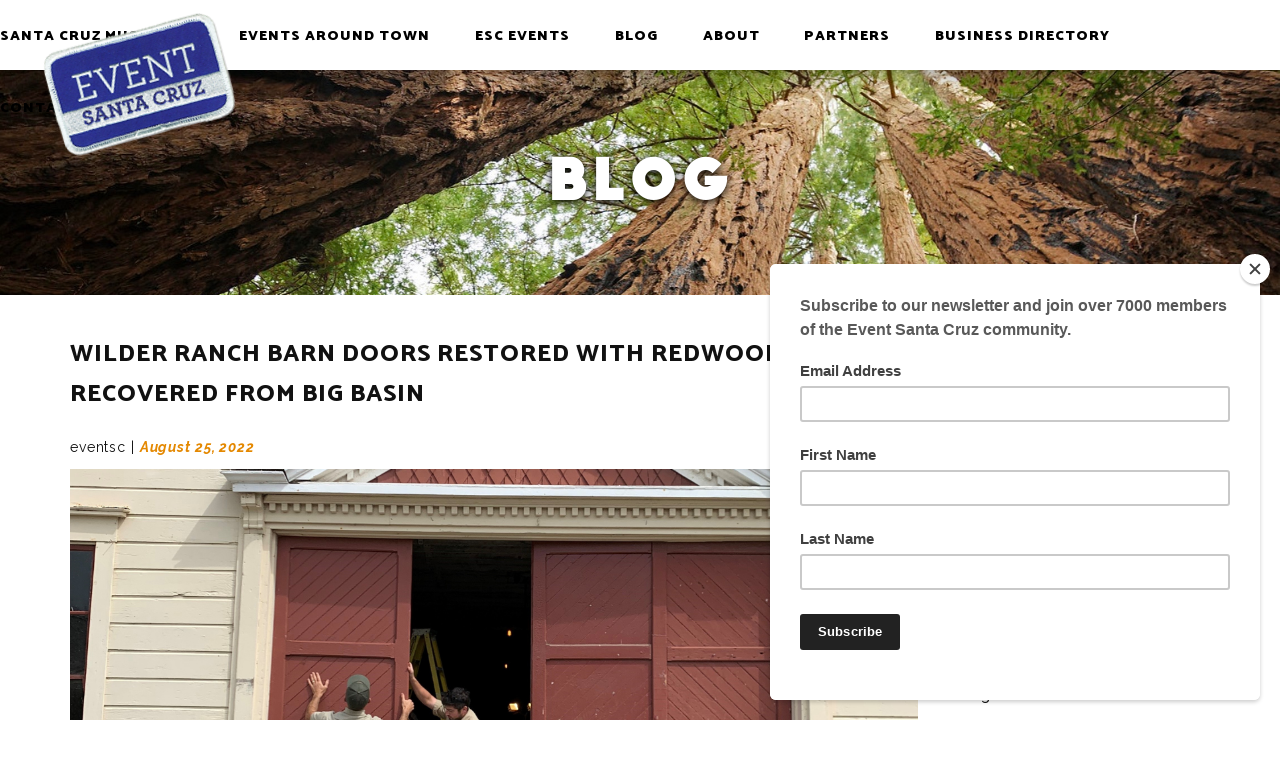

--- FILE ---
content_type: text/html; charset=UTF-8
request_url: https://www.eventsantacruz.com/wilder-ranch-barn-doors-restored-with-redwood-recovered-from-big-basin/
body_size: 13596
content:
<!DOCTYPE html>
<html lang="en-US">
<head>
	<meta charset="UTF-8">
	<meta name="viewport" content="width=device-width, initial-scale=1">
	<link rel="profile" href="http://gmpg.org/xfn/11">
	<link rel="pingback" href="https://www.eventsantacruz.com/xmlrpc.php">
	<link href="https://fonts.googleapis.com/css?family=Bungee|Catamaran:400,500,700,800,900|Raleway:400,500,700,700i,900" rel="stylesheet">
	<link rel="icon" href="/wp-content/themes/eventsc/images/eventsc_favicon.png">
	<meta name='robots' content='index, follow, max-image-preview:large, max-snippet:-1, max-video-preview:-1' />
	<style>img:is([sizes="auto" i], [sizes^="auto," i]) { contain-intrinsic-size: 3000px 1500px }</style>
	
	<!-- This site is optimized with the Yoast SEO plugin v26.8 - https://yoast.com/product/yoast-seo-wordpress/ -->
	<title>Wilder Ranch Barn Doors Restored With Redwood Recovered From Big Basin - Event Santa Cruz</title>
	<link rel="canonical" href="https://www.eventsantacruz.com/wilder-ranch-barn-doors-restored-with-redwood-recovered-from-big-basin/" />
	<meta property="og:locale" content="en_US" />
	<meta property="og:type" content="article" />
	<meta property="og:title" content="Wilder Ranch Barn Doors Restored With Redwood Recovered From Big Basin - Event Santa Cruz" />
	<meta property="og:description" content="Generous donors fund project that benefits farm animals and park visitors  Aug. 25, 2022—SANTA CRUZ, CA — Friends of Santa Read More" />
	<meta property="og:url" content="https://www.eventsantacruz.com/wilder-ranch-barn-doors-restored-with-redwood-recovered-from-big-basin/" />
	<meta property="og:site_name" content="Event Santa Cruz" />
	<meta property="article:published_time" content="2022-08-25T15:12:31+00:00" />
	<meta property="og:image" content="https://www.eventsantacruz.com/wp-content/uploads/2022/08/Pacific-Roots-Music-13.png" />
	<meta property="og:image:width" content="1280" />
	<meta property="og:image:height" content="720" />
	<meta property="og:image:type" content="image/png" />
	<meta name="author" content="Matthew Swinnerton" />
	<meta name="twitter:card" content="summary_large_image" />
	<meta name="twitter:label1" content="Written by" />
	<meta name="twitter:data1" content="Matthew Swinnerton" />
	<meta name="twitter:label2" content="Est. reading time" />
	<meta name="twitter:data2" content="3 minutes" />
	<script type="application/ld+json" class="yoast-schema-graph">{"@context":"https://schema.org","@graph":[{"@type":"Article","@id":"https://www.eventsantacruz.com/wilder-ranch-barn-doors-restored-with-redwood-recovered-from-big-basin/#article","isPartOf":{"@id":"https://www.eventsantacruz.com/wilder-ranch-barn-doors-restored-with-redwood-recovered-from-big-basin/"},"author":{"name":"Matthew Swinnerton","@id":"https://www.eventsantacruz.com/#/schema/person/a5f9f506adbacea263afbf9621ccaf40"},"headline":"Wilder Ranch Barn Doors Restored With Redwood Recovered From Big Basin","datePublished":"2022-08-25T15:12:31+00:00","mainEntityOfPage":{"@id":"https://www.eventsantacruz.com/wilder-ranch-barn-doors-restored-with-redwood-recovered-from-big-basin/"},"wordCount":456,"commentCount":0,"image":{"@id":"https://www.eventsantacruz.com/wilder-ranch-barn-doors-restored-with-redwood-recovered-from-big-basin/#primaryimage"},"thumbnailUrl":"https://www.eventsantacruz.com/wp-content/uploads/2022/08/Pacific-Roots-Music-13.png","inLanguage":"en-US","potentialAction":[{"@type":"CommentAction","name":"Comment","target":["https://www.eventsantacruz.com/wilder-ranch-barn-doors-restored-with-redwood-recovered-from-big-basin/#respond"]}]},{"@type":"WebPage","@id":"https://www.eventsantacruz.com/wilder-ranch-barn-doors-restored-with-redwood-recovered-from-big-basin/","url":"https://www.eventsantacruz.com/wilder-ranch-barn-doors-restored-with-redwood-recovered-from-big-basin/","name":"Wilder Ranch Barn Doors Restored With Redwood Recovered From Big Basin - Event Santa Cruz","isPartOf":{"@id":"https://www.eventsantacruz.com/#website"},"primaryImageOfPage":{"@id":"https://www.eventsantacruz.com/wilder-ranch-barn-doors-restored-with-redwood-recovered-from-big-basin/#primaryimage"},"image":{"@id":"https://www.eventsantacruz.com/wilder-ranch-barn-doors-restored-with-redwood-recovered-from-big-basin/#primaryimage"},"thumbnailUrl":"https://www.eventsantacruz.com/wp-content/uploads/2022/08/Pacific-Roots-Music-13.png","datePublished":"2022-08-25T15:12:31+00:00","author":{"@id":"https://www.eventsantacruz.com/#/schema/person/a5f9f506adbacea263afbf9621ccaf40"},"breadcrumb":{"@id":"https://www.eventsantacruz.com/wilder-ranch-barn-doors-restored-with-redwood-recovered-from-big-basin/#breadcrumb"},"inLanguage":"en-US","potentialAction":[{"@type":"ReadAction","target":["https://www.eventsantacruz.com/wilder-ranch-barn-doors-restored-with-redwood-recovered-from-big-basin/"]}]},{"@type":"ImageObject","inLanguage":"en-US","@id":"https://www.eventsantacruz.com/wilder-ranch-barn-doors-restored-with-redwood-recovered-from-big-basin/#primaryimage","url":"https://www.eventsantacruz.com/wp-content/uploads/2022/08/Pacific-Roots-Music-13.png","contentUrl":"https://www.eventsantacruz.com/wp-content/uploads/2022/08/Pacific-Roots-Music-13.png","width":1280,"height":720},{"@type":"BreadcrumbList","@id":"https://www.eventsantacruz.com/wilder-ranch-barn-doors-restored-with-redwood-recovered-from-big-basin/#breadcrumb","itemListElement":[{"@type":"ListItem","position":1,"name":"Home","item":"https://www.eventsantacruz.com/"},{"@type":"ListItem","position":2,"name":"Blog","item":"https://www.eventsantacruz.com/blog/"},{"@type":"ListItem","position":3,"name":"Wilder Ranch Barn Doors Restored With Redwood Recovered From Big Basin"}]},{"@type":"WebSite","@id":"https://www.eventsantacruz.com/#website","url":"https://www.eventsantacruz.com/","name":"Event Santa Cruz","description":"Create. Connect. Inspire","potentialAction":[{"@type":"SearchAction","target":{"@type":"EntryPoint","urlTemplate":"https://www.eventsantacruz.com/?s={search_term_string}"},"query-input":{"@type":"PropertyValueSpecification","valueRequired":true,"valueName":"search_term_string"}}],"inLanguage":"en-US"},{"@type":"Person","@id":"https://www.eventsantacruz.com/#/schema/person/a5f9f506adbacea263afbf9621ccaf40","name":"Matthew Swinnerton","url":"https://www.eventsantacruz.com/author/matthew-swinnerton/"}]}</script>
	<!-- / Yoast SEO plugin. -->


<link rel='dns-prefetch' href='//fonts.googleapis.com' />
<link rel="alternate" type="application/rss+xml" title="Event Santa Cruz &raquo; Feed" href="https://www.eventsantacruz.com/feed/" />
<link rel="alternate" type="application/rss+xml" title="Event Santa Cruz &raquo; Comments Feed" href="https://www.eventsantacruz.com/comments/feed/" />
<link rel="alternate" type="application/rss+xml" title="Event Santa Cruz &raquo; Wilder Ranch Barn Doors Restored With Redwood Recovered From Big Basin Comments Feed" href="https://www.eventsantacruz.com/wilder-ranch-barn-doors-restored-with-redwood-recovered-from-big-basin/feed/" />
		<!-- This site uses the Google Analytics by ExactMetrics plugin v8.11.1 - Using Analytics tracking - https://www.exactmetrics.com/ -->
		<!-- Note: ExactMetrics is not currently configured on this site. The site owner needs to authenticate with Google Analytics in the ExactMetrics settings panel. -->
					<!-- No tracking code set -->
				<!-- / Google Analytics by ExactMetrics -->
		<script type="text/javascript">
/* <![CDATA[ */
window._wpemojiSettings = {"baseUrl":"https:\/\/s.w.org\/images\/core\/emoji\/16.0.1\/72x72\/","ext":".png","svgUrl":"https:\/\/s.w.org\/images\/core\/emoji\/16.0.1\/svg\/","svgExt":".svg","source":{"concatemoji":"https:\/\/www.eventsantacruz.com\/wp-includes\/js\/wp-emoji-release.min.js?ver=6.8.3"}};
/*! This file is auto-generated */
!function(s,n){var o,i,e;function c(e){try{var t={supportTests:e,timestamp:(new Date).valueOf()};sessionStorage.setItem(o,JSON.stringify(t))}catch(e){}}function p(e,t,n){e.clearRect(0,0,e.canvas.width,e.canvas.height),e.fillText(t,0,0);var t=new Uint32Array(e.getImageData(0,0,e.canvas.width,e.canvas.height).data),a=(e.clearRect(0,0,e.canvas.width,e.canvas.height),e.fillText(n,0,0),new Uint32Array(e.getImageData(0,0,e.canvas.width,e.canvas.height).data));return t.every(function(e,t){return e===a[t]})}function u(e,t){e.clearRect(0,0,e.canvas.width,e.canvas.height),e.fillText(t,0,0);for(var n=e.getImageData(16,16,1,1),a=0;a<n.data.length;a++)if(0!==n.data[a])return!1;return!0}function f(e,t,n,a){switch(t){case"flag":return n(e,"\ud83c\udff3\ufe0f\u200d\u26a7\ufe0f","\ud83c\udff3\ufe0f\u200b\u26a7\ufe0f")?!1:!n(e,"\ud83c\udde8\ud83c\uddf6","\ud83c\udde8\u200b\ud83c\uddf6")&&!n(e,"\ud83c\udff4\udb40\udc67\udb40\udc62\udb40\udc65\udb40\udc6e\udb40\udc67\udb40\udc7f","\ud83c\udff4\u200b\udb40\udc67\u200b\udb40\udc62\u200b\udb40\udc65\u200b\udb40\udc6e\u200b\udb40\udc67\u200b\udb40\udc7f");case"emoji":return!a(e,"\ud83e\udedf")}return!1}function g(e,t,n,a){var r="undefined"!=typeof WorkerGlobalScope&&self instanceof WorkerGlobalScope?new OffscreenCanvas(300,150):s.createElement("canvas"),o=r.getContext("2d",{willReadFrequently:!0}),i=(o.textBaseline="top",o.font="600 32px Arial",{});return e.forEach(function(e){i[e]=t(o,e,n,a)}),i}function t(e){var t=s.createElement("script");t.src=e,t.defer=!0,s.head.appendChild(t)}"undefined"!=typeof Promise&&(o="wpEmojiSettingsSupports",i=["flag","emoji"],n.supports={everything:!0,everythingExceptFlag:!0},e=new Promise(function(e){s.addEventListener("DOMContentLoaded",e,{once:!0})}),new Promise(function(t){var n=function(){try{var e=JSON.parse(sessionStorage.getItem(o));if("object"==typeof e&&"number"==typeof e.timestamp&&(new Date).valueOf()<e.timestamp+604800&&"object"==typeof e.supportTests)return e.supportTests}catch(e){}return null}();if(!n){if("undefined"!=typeof Worker&&"undefined"!=typeof OffscreenCanvas&&"undefined"!=typeof URL&&URL.createObjectURL&&"undefined"!=typeof Blob)try{var e="postMessage("+g.toString()+"("+[JSON.stringify(i),f.toString(),p.toString(),u.toString()].join(",")+"));",a=new Blob([e],{type:"text/javascript"}),r=new Worker(URL.createObjectURL(a),{name:"wpTestEmojiSupports"});return void(r.onmessage=function(e){c(n=e.data),r.terminate(),t(n)})}catch(e){}c(n=g(i,f,p,u))}t(n)}).then(function(e){for(var t in e)n.supports[t]=e[t],n.supports.everything=n.supports.everything&&n.supports[t],"flag"!==t&&(n.supports.everythingExceptFlag=n.supports.everythingExceptFlag&&n.supports[t]);n.supports.everythingExceptFlag=n.supports.everythingExceptFlag&&!n.supports.flag,n.DOMReady=!1,n.readyCallback=function(){n.DOMReady=!0}}).then(function(){return e}).then(function(){var e;n.supports.everything||(n.readyCallback(),(e=n.source||{}).concatemoji?t(e.concatemoji):e.wpemoji&&e.twemoji&&(t(e.twemoji),t(e.wpemoji)))}))}((window,document),window._wpemojiSettings);
/* ]]> */
</script>
		
	<style id='wp-emoji-styles-inline-css' type='text/css'>

	img.wp-smiley, img.emoji {
		display: inline !important;
		border: none !important;
		box-shadow: none !important;
		height: 1em !important;
		width: 1em !important;
		margin: 0 0.07em !important;
		vertical-align: -0.1em !important;
		background: none !important;
		padding: 0 !important;
	}
</style>
<link rel='stylesheet' id='wp-block-library-css' href='https://www.eventsantacruz.com/wp-includes/css/dist/block-library/style.min.css?ver=6.8.3' type='text/css' media='all' />
<style id='classic-theme-styles-inline-css' type='text/css'>
/*! This file is auto-generated */
.wp-block-button__link{color:#fff;background-color:#32373c;border-radius:9999px;box-shadow:none;text-decoration:none;padding:calc(.667em + 2px) calc(1.333em + 2px);font-size:1.125em}.wp-block-file__button{background:#32373c;color:#fff;text-decoration:none}
</style>
<style id='global-styles-inline-css' type='text/css'>
:root{--wp--preset--aspect-ratio--square: 1;--wp--preset--aspect-ratio--4-3: 4/3;--wp--preset--aspect-ratio--3-4: 3/4;--wp--preset--aspect-ratio--3-2: 3/2;--wp--preset--aspect-ratio--2-3: 2/3;--wp--preset--aspect-ratio--16-9: 16/9;--wp--preset--aspect-ratio--9-16: 9/16;--wp--preset--color--black: #000000;--wp--preset--color--cyan-bluish-gray: #abb8c3;--wp--preset--color--white: #ffffff;--wp--preset--color--pale-pink: #f78da7;--wp--preset--color--vivid-red: #cf2e2e;--wp--preset--color--luminous-vivid-orange: #ff6900;--wp--preset--color--luminous-vivid-amber: #fcb900;--wp--preset--color--light-green-cyan: #7bdcb5;--wp--preset--color--vivid-green-cyan: #00d084;--wp--preset--color--pale-cyan-blue: #8ed1fc;--wp--preset--color--vivid-cyan-blue: #0693e3;--wp--preset--color--vivid-purple: #9b51e0;--wp--preset--gradient--vivid-cyan-blue-to-vivid-purple: linear-gradient(135deg,rgba(6,147,227,1) 0%,rgb(155,81,224) 100%);--wp--preset--gradient--light-green-cyan-to-vivid-green-cyan: linear-gradient(135deg,rgb(122,220,180) 0%,rgb(0,208,130) 100%);--wp--preset--gradient--luminous-vivid-amber-to-luminous-vivid-orange: linear-gradient(135deg,rgba(252,185,0,1) 0%,rgba(255,105,0,1) 100%);--wp--preset--gradient--luminous-vivid-orange-to-vivid-red: linear-gradient(135deg,rgba(255,105,0,1) 0%,rgb(207,46,46) 100%);--wp--preset--gradient--very-light-gray-to-cyan-bluish-gray: linear-gradient(135deg,rgb(238,238,238) 0%,rgb(169,184,195) 100%);--wp--preset--gradient--cool-to-warm-spectrum: linear-gradient(135deg,rgb(74,234,220) 0%,rgb(151,120,209) 20%,rgb(207,42,186) 40%,rgb(238,44,130) 60%,rgb(251,105,98) 80%,rgb(254,248,76) 100%);--wp--preset--gradient--blush-light-purple: linear-gradient(135deg,rgb(255,206,236) 0%,rgb(152,150,240) 100%);--wp--preset--gradient--blush-bordeaux: linear-gradient(135deg,rgb(254,205,165) 0%,rgb(254,45,45) 50%,rgb(107,0,62) 100%);--wp--preset--gradient--luminous-dusk: linear-gradient(135deg,rgb(255,203,112) 0%,rgb(199,81,192) 50%,rgb(65,88,208) 100%);--wp--preset--gradient--pale-ocean: linear-gradient(135deg,rgb(255,245,203) 0%,rgb(182,227,212) 50%,rgb(51,167,181) 100%);--wp--preset--gradient--electric-grass: linear-gradient(135deg,rgb(202,248,128) 0%,rgb(113,206,126) 100%);--wp--preset--gradient--midnight: linear-gradient(135deg,rgb(2,3,129) 0%,rgb(40,116,252) 100%);--wp--preset--font-size--small: 13px;--wp--preset--font-size--medium: 20px;--wp--preset--font-size--large: 36px;--wp--preset--font-size--x-large: 42px;--wp--preset--spacing--20: 0.44rem;--wp--preset--spacing--30: 0.67rem;--wp--preset--spacing--40: 1rem;--wp--preset--spacing--50: 1.5rem;--wp--preset--spacing--60: 2.25rem;--wp--preset--spacing--70: 3.38rem;--wp--preset--spacing--80: 5.06rem;--wp--preset--shadow--natural: 6px 6px 9px rgba(0, 0, 0, 0.2);--wp--preset--shadow--deep: 12px 12px 50px rgba(0, 0, 0, 0.4);--wp--preset--shadow--sharp: 6px 6px 0px rgba(0, 0, 0, 0.2);--wp--preset--shadow--outlined: 6px 6px 0px -3px rgba(255, 255, 255, 1), 6px 6px rgba(0, 0, 0, 1);--wp--preset--shadow--crisp: 6px 6px 0px rgba(0, 0, 0, 1);}:where(.is-layout-flex){gap: 0.5em;}:where(.is-layout-grid){gap: 0.5em;}body .is-layout-flex{display: flex;}.is-layout-flex{flex-wrap: wrap;align-items: center;}.is-layout-flex > :is(*, div){margin: 0;}body .is-layout-grid{display: grid;}.is-layout-grid > :is(*, div){margin: 0;}:where(.wp-block-columns.is-layout-flex){gap: 2em;}:where(.wp-block-columns.is-layout-grid){gap: 2em;}:where(.wp-block-post-template.is-layout-flex){gap: 1.25em;}:where(.wp-block-post-template.is-layout-grid){gap: 1.25em;}.has-black-color{color: var(--wp--preset--color--black) !important;}.has-cyan-bluish-gray-color{color: var(--wp--preset--color--cyan-bluish-gray) !important;}.has-white-color{color: var(--wp--preset--color--white) !important;}.has-pale-pink-color{color: var(--wp--preset--color--pale-pink) !important;}.has-vivid-red-color{color: var(--wp--preset--color--vivid-red) !important;}.has-luminous-vivid-orange-color{color: var(--wp--preset--color--luminous-vivid-orange) !important;}.has-luminous-vivid-amber-color{color: var(--wp--preset--color--luminous-vivid-amber) !important;}.has-light-green-cyan-color{color: var(--wp--preset--color--light-green-cyan) !important;}.has-vivid-green-cyan-color{color: var(--wp--preset--color--vivid-green-cyan) !important;}.has-pale-cyan-blue-color{color: var(--wp--preset--color--pale-cyan-blue) !important;}.has-vivid-cyan-blue-color{color: var(--wp--preset--color--vivid-cyan-blue) !important;}.has-vivid-purple-color{color: var(--wp--preset--color--vivid-purple) !important;}.has-black-background-color{background-color: var(--wp--preset--color--black) !important;}.has-cyan-bluish-gray-background-color{background-color: var(--wp--preset--color--cyan-bluish-gray) !important;}.has-white-background-color{background-color: var(--wp--preset--color--white) !important;}.has-pale-pink-background-color{background-color: var(--wp--preset--color--pale-pink) !important;}.has-vivid-red-background-color{background-color: var(--wp--preset--color--vivid-red) !important;}.has-luminous-vivid-orange-background-color{background-color: var(--wp--preset--color--luminous-vivid-orange) !important;}.has-luminous-vivid-amber-background-color{background-color: var(--wp--preset--color--luminous-vivid-amber) !important;}.has-light-green-cyan-background-color{background-color: var(--wp--preset--color--light-green-cyan) !important;}.has-vivid-green-cyan-background-color{background-color: var(--wp--preset--color--vivid-green-cyan) !important;}.has-pale-cyan-blue-background-color{background-color: var(--wp--preset--color--pale-cyan-blue) !important;}.has-vivid-cyan-blue-background-color{background-color: var(--wp--preset--color--vivid-cyan-blue) !important;}.has-vivid-purple-background-color{background-color: var(--wp--preset--color--vivid-purple) !important;}.has-black-border-color{border-color: var(--wp--preset--color--black) !important;}.has-cyan-bluish-gray-border-color{border-color: var(--wp--preset--color--cyan-bluish-gray) !important;}.has-white-border-color{border-color: var(--wp--preset--color--white) !important;}.has-pale-pink-border-color{border-color: var(--wp--preset--color--pale-pink) !important;}.has-vivid-red-border-color{border-color: var(--wp--preset--color--vivid-red) !important;}.has-luminous-vivid-orange-border-color{border-color: var(--wp--preset--color--luminous-vivid-orange) !important;}.has-luminous-vivid-amber-border-color{border-color: var(--wp--preset--color--luminous-vivid-amber) !important;}.has-light-green-cyan-border-color{border-color: var(--wp--preset--color--light-green-cyan) !important;}.has-vivid-green-cyan-border-color{border-color: var(--wp--preset--color--vivid-green-cyan) !important;}.has-pale-cyan-blue-border-color{border-color: var(--wp--preset--color--pale-cyan-blue) !important;}.has-vivid-cyan-blue-border-color{border-color: var(--wp--preset--color--vivid-cyan-blue) !important;}.has-vivid-purple-border-color{border-color: var(--wp--preset--color--vivid-purple) !important;}.has-vivid-cyan-blue-to-vivid-purple-gradient-background{background: var(--wp--preset--gradient--vivid-cyan-blue-to-vivid-purple) !important;}.has-light-green-cyan-to-vivid-green-cyan-gradient-background{background: var(--wp--preset--gradient--light-green-cyan-to-vivid-green-cyan) !important;}.has-luminous-vivid-amber-to-luminous-vivid-orange-gradient-background{background: var(--wp--preset--gradient--luminous-vivid-amber-to-luminous-vivid-orange) !important;}.has-luminous-vivid-orange-to-vivid-red-gradient-background{background: var(--wp--preset--gradient--luminous-vivid-orange-to-vivid-red) !important;}.has-very-light-gray-to-cyan-bluish-gray-gradient-background{background: var(--wp--preset--gradient--very-light-gray-to-cyan-bluish-gray) !important;}.has-cool-to-warm-spectrum-gradient-background{background: var(--wp--preset--gradient--cool-to-warm-spectrum) !important;}.has-blush-light-purple-gradient-background{background: var(--wp--preset--gradient--blush-light-purple) !important;}.has-blush-bordeaux-gradient-background{background: var(--wp--preset--gradient--blush-bordeaux) !important;}.has-luminous-dusk-gradient-background{background: var(--wp--preset--gradient--luminous-dusk) !important;}.has-pale-ocean-gradient-background{background: var(--wp--preset--gradient--pale-ocean) !important;}.has-electric-grass-gradient-background{background: var(--wp--preset--gradient--electric-grass) !important;}.has-midnight-gradient-background{background: var(--wp--preset--gradient--midnight) !important;}.has-small-font-size{font-size: var(--wp--preset--font-size--small) !important;}.has-medium-font-size{font-size: var(--wp--preset--font-size--medium) !important;}.has-large-font-size{font-size: var(--wp--preset--font-size--large) !important;}.has-x-large-font-size{font-size: var(--wp--preset--font-size--x-large) !important;}
:where(.wp-block-post-template.is-layout-flex){gap: 1.25em;}:where(.wp-block-post-template.is-layout-grid){gap: 1.25em;}
:where(.wp-block-columns.is-layout-flex){gap: 2em;}:where(.wp-block-columns.is-layout-grid){gap: 2em;}
:root :where(.wp-block-pullquote){font-size: 1.5em;line-height: 1.6;}
</style>
<link rel='stylesheet' id='contact-form-7-css' href='https://www.eventsantacruz.com/wp-content/plugins/contact-form-7/includes/css/styles.css?ver=6.1.4' type='text/css' media='all' />
<link rel='stylesheet' id='ultrabootstrap-owltheme-css' href='https://www.eventsantacruz.com/wp-content/themes/eventsc/css/owl.theme.css?ver=6.8.3' type='text/css' media='all' />
<link rel='stylesheet' id='ultrabootstrap-owlcarousel-css' href='https://www.eventsantacruz.com/wp-content/themes/eventsc/css/owl.carousel.css?ver=6.8.3' type='text/css' media='all' />
<link rel='stylesheet' id='ultrabootstrap-owldef-css' href='https://www.eventsantacruz.com/wp-content/themes/eventsc/css/owl.theme.default.min.css?ver=6.8.3' type='text/css' media='all' />
<link rel='stylesheet' id='ultrabootstrap-bootstrap-css' href='https://www.eventsantacruz.com/wp-content/themes/eventsc/css/bootstrap.css?ver=6.8.3' type='text/css' media='all' />
<link rel='stylesheet' id='ultrabootstrap-fontawesome-css' href='https://www.eventsantacruz.com/wp-content/themes/eventsc/css/font-awesome.min.css?ver=6.8.3' type='text/css' media='all' />
<link rel='stylesheet' id='ultrabootstrap-googlefonts-css' href='//fonts.googleapis.com/css?family=Roboto%3A400%2C300%2C700&#038;ver=6.8.3' type='text/css' media='all' />
<link rel='stylesheet' id='ultrabootstrap-style-css' href='https://www.eventsantacruz.com/wp-content/themes/eventsc/style.css?ver=1.2.0' type='text/css' media='all' />
<link rel='stylesheet' id='wp-paginate-css' href='https://www.eventsantacruz.com/wp-content/plugins/wp-paginate/css/wp-paginate.css?ver=2.2.4' type='text/css' media='screen' />
<script type="text/javascript" src="https://www.eventsantacruz.com/wp-includes/js/jquery/jquery.min.js?ver=3.7.1" id="jquery-core-js"></script>
<script type="text/javascript" src="https://www.eventsantacruz.com/wp-includes/js/jquery/jquery-migrate.min.js?ver=3.4.1" id="jquery-migrate-js"></script>
<link rel="https://api.w.org/" href="https://www.eventsantacruz.com/wp-json/" /><link rel="alternate" title="JSON" type="application/json" href="https://www.eventsantacruz.com/wp-json/wp/v2/posts/17031" /><link rel="EditURI" type="application/rsd+xml" title="RSD" href="https://www.eventsantacruz.com/xmlrpc.php?rsd" />
<link rel='shortlink' href='https://www.eventsantacruz.com/?p=17031' />
<link rel="alternate" title="oEmbed (JSON)" type="application/json+oembed" href="https://www.eventsantacruz.com/wp-json/oembed/1.0/embed?url=https%3A%2F%2Fwww.eventsantacruz.com%2Fwilder-ranch-barn-doors-restored-with-redwood-recovered-from-big-basin%2F" />
<link rel="alternate" title="oEmbed (XML)" type="text/xml+oembed" href="https://www.eventsantacruz.com/wp-json/oembed/1.0/embed?url=https%3A%2F%2Fwww.eventsantacruz.com%2Fwilder-ranch-barn-doors-restored-with-redwood-recovered-from-big-basin%2F&#038;format=xml" />
<link rel="icon" href="https://www.eventsantacruz.com/wp-content/uploads/2017/04/cropped-eventsc_favicon-32x32.png" sizes="32x32" />
<link rel="icon" href="https://www.eventsantacruz.com/wp-content/uploads/2017/04/cropped-eventsc_favicon-192x192.png" sizes="192x192" />
<link rel="apple-touch-icon" href="https://www.eventsantacruz.com/wp-content/uploads/2017/04/cropped-eventsc_favicon-180x180.png" />
<meta name="msapplication-TileImage" content="https://www.eventsantacruz.com/wp-content/uploads/2017/04/cropped-eventsc_favicon-270x270.png" />
		<style type="text/css" id="wp-custom-css">
			.musician-directory_blurb{
	font-size:1.2em;
	font-weight:bold;
	color: #3D4282;
}

@media screen and (min-width: 960px) {
	.musician-dropdown {
		float:left;
		margin-right: 60px
	}
	.musician-directory_blurb {
		max-width: 500px;
		float:left
	}
}		</style>
			
	<!-- Global site tag (gtag.js) - Google Analytics -->
	<script async src="https://www.googletagmanager.com/gtag/js?id=UA-138484256-1"></script>
	<script>
	  window.dataLayer = window.dataLayer || [];
	  function gtag(){dataLayer.push(arguments);}
	  gtag('js', new Date());

	  gtag('config', 'UA-138484256-1');
	</script>
	
	<!-- Hotjar Tracking Code for https://eventsantacruz.wpengine.com/ -->
	<script>
		(function(h,o,t,j,a,r){
			h.hj=h.hj||function(){(h.hj.q=h.hj.q||[]).push(arguments)};
			h._hjSettings={hjid:1286053,hjsv:6};
			a=o.getElementsByTagName('head')[0];
			r=o.createElement('script');r.async=1;
			r.src=t+h._hjSettings.hjid+j+h._hjSettings.hjsv;
			a.appendChild(r);
		})(window,document,'https://static.hotjar.com/c/hotjar-','.js?sv=');
	</script>
	
</head>

<body class="wp-singular post-template-default single single-post postid-17031 single-format-standard wp-theme-eventsc group-blog">

<!-- navbar -->
<div id="navbar">
	<div class="nav-container">
		<div>
			<a id="nav-logo" href="/"><img src="/wp-content/themes/eventsc/images/nav_logo.png" style="height:100%;width:100%" alt="Event Santa Cruz"></a>
		</div>
		<!-- desktop -->
		<div class="nav-links" id="desktop-nav-links">
			<a href="https://www.eventsantacruz.com/musician-directory/">Santa Cruz Musicians</a>
<a href="https://www.eventsantacruz.com/eventsaroundtown/">Events Around Town</a>
<a href="https://www.eventsantacruz.com/events/">ESC Events</a>
<a href="https://www.eventsantacruz.com/blog/">Blog</a>
<a href="https://www.eventsantacruz.com/about/">About</a>
<a href="https://www.eventsantacruz.com/sponsors/">Partners</a>
<a href="https://www.eventsantacruz.com/directory/">Business Directory</a>
<a href="https://www.eventsantacruz.com/contact/">Contact</a>
		</div>
		<!-- mobile -->
		<div id="mobile-nav-icon">
			<span class="fa fa-bars"></span>
		</div>
	</div>
	<div id="navbar-border"></div>
</div>
<!-- mobile nav menu -->
<div id="mobile-nav-menu">
	<div class="menu-header nav-links close-menu">
		<span class="fa fa-chevron-left"></span>
		<span>MENU</span>
	</div>
	<ul class="nav-links">
		<li class="menu-item menu-item-type-post_type menu-item-object-page menu-item-19201"><a href="https://www.eventsantacruz.com/musician-directory/">Santa Cruz Musicians</a></li>
<li class="menu-item menu-item-type-post_type menu-item-object-page menu-item-17361"><a href="https://www.eventsantacruz.com/eventsaroundtown/">Events Around Town</a></li>
<li class="menu-item menu-item-type-post_type menu-item-object-page menu-item-30"><a href="https://www.eventsantacruz.com/events/">ESC Events</a></li>
<li class="menu-item menu-item-type-post_type menu-item-object-page current_page_parent menu-item-29"><a href="https://www.eventsantacruz.com/blog/">Blog</a></li>
<li class="menu-item menu-item-type-post_type menu-item-object-page menu-item-28"><a href="https://www.eventsantacruz.com/about/">About</a></li>
<li class="menu-item menu-item-type-post_type menu-item-object-page menu-item-27"><a href="https://www.eventsantacruz.com/sponsors/">Partners</a></li>
<li class="menu-item menu-item-type-post_type menu-item-object-page menu-item-25"><a href="https://www.eventsantacruz.com/directory/">Business Directory</a></li>
<li class="menu-item menu-item-type-post_type menu-item-object-page menu-item-24"><a href="https://www.eventsantacruz.com/contact/">Contact</a></li>
	</ul>
	<div class="mobile-menu-icons">
		<a href="https://www.facebook.com/EventSantaCruz/" target="_blank" class="fa fa-facebook-square" style="color:#3B5998"></a>
		<a href="https://twitter.com/eventsantacruz" target="_blank" class="fa fa-twitter-square" style="color:#00ACED"></a>
		<a href="https://twitter.com/eventsantacruz" target="_blank" class="fa fa-instagram" style="color:#5185A6"></a>
	</div>
</div>
<div id="modal-overlay" class="close-menu"></div>
	
<script>
	var d = new Date();
	var n = d.getMonth();
	if(n >= 3){
		var c = document.getElementById("desktop-nav-links").children;
		for (i = 0; i < c.length; i++) { 
		  if (c[i].innerHTML.indexOf("nexties") !== -1 || c[i].innerHTML.indexOf("Nexties") !== -1 || c[i].innerHTML.indexOf("NEXTIES") !== -1 ){
			  c[i].style.display ="none";
		  }
		}
	}
</script>
<div class="interior-header" id="blog-header" style="background:url('https://www.eventsantacruz.com/wp-content/uploads/2022/08/Screen-Shot-2022-08-25-at-8.12.10-AM.jpg');"><h1>Blog</h1></div>
<div class="spacer">
<div class="container">
  <div class="row">
        <div id="primary" class="col-md-9 col-sm-7">
<section class="page-section">
    <h2 class="entry-title">Wilder Ranch Barn Doors Restored With Redwood Recovered From Big Basin</h2>
    <div class="blog-author-info">
      <p>eventsc</p>&nbsp;|&nbsp;<span class="date">August 25, 2022</span>
    </div>
            <img width="1280" height="720" src="https://www.eventsantacruz.com/wp-content/uploads/2022/08/Pacific-Roots-Music-13.png" class="attachment-full size-full wp-post-image" alt="" decoding="async" fetchpriority="high" srcset="https://www.eventsantacruz.com/wp-content/uploads/2022/08/Pacific-Roots-Music-13.png 1280w, https://www.eventsantacruz.com/wp-content/uploads/2022/08/Pacific-Roots-Music-13-300x169.png 300w, https://www.eventsantacruz.com/wp-content/uploads/2022/08/Pacific-Roots-Music-13-1024x576.png 1024w, https://www.eventsantacruz.com/wp-content/uploads/2022/08/Pacific-Roots-Music-13-768x432.png 768w" sizes="(max-width: 1280px) 100vw, 1280px" />       

      <div class="detail-content" id="blog-content">
           	
      	                    
  	      

<div class="single-post">

  <div class="post-content spacer">
      
    
    <article >
      <p style="font-weight: 400;"><em>Generous donors fund project that benefits farm animals and park visitors </em></p>
<p style="font-weight: 400;"><strong>Aug. 25, 2022—SANTA </strong><strong>CRUZ, CA —</strong> Friends of Santa Cruz State Parks today announced that the historic doors on the horse barn at <a href="https://thatsmypark.org/parks-and-beaches/wilder-ranch-state-park/">Wilder Ranch State Park</a> are restored and secure thanks to generous donors and hard work by State Parks staff.</p>
<p>The two doors were in varied states of disrepair before being restored with redwood salvaged from Big Basin Redwoods State Park. They were rehung on the 1890s-era barn, providing security for the livestock that call Wilder Ranch home and enhancing the historical accuracy of the structure.</p>
<p style="font-weight: 400;">“The restoration of the barn doors is a wonderful example of groups coming together to find a creative solution to a longstanding challenge,” Friends of Santa Cruz State Parks Executive Director Bonny Hawley said. “The farm animals at Wilder Ranch and park visitors alike will benefit from the dedication and attention to detail shown in this project.”</p>
<p style="font-weight: 400;">Bill Holland, State Park Maintenance Worker II, took the lead on the project. The left-side barn door was hung, but no longer moved and the hinges were damaged. The right-side barn door hadn&#8217;t been mounted for a quarter-century and had been sitting idly in the horse barn at the park for about 15 years.</p>
<p style="font-weight: 400;">Holland and other staff members removed the rotten wood from both doors, repaired the damages, then replaced about 20 percent of the wood. The restoration process required State Parks staff to use redwood lumber — the same material the barn doors were made from — and reproduce the original woodworking style. Holland learned how to beautifully replicate the tongue-and-groove detail.</p>
<p style="font-weight: 400;">The redwood was sourced from <a href="https://thatsmypark.org/parks-and-beaches/big-basin-redwoods-state-park/">Big Basin Redwoods State Park</a>. State Parks staff milled lumber from trees that had fallen from the CZU Fire to repair both doors.</p>
<p style="font-weight: 400;">Additional materials for the project were paid for by donors to Friends, including Wilder Ranch docents and supporters of the <a href="https://thatsmypark.app.neoncrm.com/np/clients/thatsmypark/donation.jsp?campaign=6&amp;">Wilder Ranch Farm Animal Program</a>. Goats, cows, sheep, chickens and cats live at the Wilder Dairy Cultural Preserve at the park.</p>
<p style="font-weight: 400;"><strong>About Friends of Santa Cruz State Parks </strong></p>
<p style="font-weight: 400;">Established in 1976, Friends of Santa Cruz State Parks (Friends) is a vital partner with California State Parks, creatively working to ensure our cherished local parks and beaches are thriving and available to all. Friends’ innovative and collaborative community partnership provides support and investment for education, equity and inclusion, conservation, facilities improvements, historic preservation and cultural events. Friends currently operates a robust online ParkStore offering nature- and history-themed merchandise for sale to benefit local parks and beaches. Friends also operates ParkStores at Natural Bridges, New Brighton, Santa Cruz Mission, Seacliff and Wilder Ranch. Learn more at <a href="http://www.thatsmypark.org/">www.ThatsMyPark.org</a> or via <a href="https://www.facebook.com/FriendsOfSantaCruzStateParks/">Facebook</a>, <a href="https://www.instagram.com/friendsofscstateparks/">Instagram</a>, <a href="https://twitter.com/ThatsMyPark">Twitter</a>, <a href="https://www.youtube.com/user/FriendsSCStateParks">YouTube</a> and<a href="https://www.pinterest.com/thatsmypark/_created/">Pinterest</a>.</p>
<p><img decoding="async" class="aligncenter size-full wp-image-17032" src="https://www.eventsantacruz.com/wp-content/uploads/2022/08/Wilder-barn-doors-1-scaled.jpeg" alt="" width="2560" height="1920" srcset="https://www.eventsantacruz.com/wp-content/uploads/2022/08/Wilder-barn-doors-1-scaled.jpeg 2560w, https://www.eventsantacruz.com/wp-content/uploads/2022/08/Wilder-barn-doors-1-300x225.jpeg 300w, https://www.eventsantacruz.com/wp-content/uploads/2022/08/Wilder-barn-doors-1-1024x768.jpeg 1024w, https://www.eventsantacruz.com/wp-content/uploads/2022/08/Wilder-barn-doors-1-768x576.jpeg 768w, https://www.eventsantacruz.com/wp-content/uploads/2022/08/Wilder-barn-doors-1-1536x1152.jpeg 1536w, https://www.eventsantacruz.com/wp-content/uploads/2022/08/Wilder-barn-doors-1-2048x1536.jpeg 2048w" sizes="(max-width: 2560px) 100vw, 2560px" /></p>

           
    </article>

    <div class="post-tags"></div>

    </div>
  </div>          

        
        <h3>Related Posts</h3>
          <hr>
        <div class="row"></div>
          
        	<div id="comments" class="comments-area">
		
		
                			<div id="respond" class="comment-respond">
		<h3 id="reply-title" class="comment-reply-title">Leave a Reply <small><a rel="nofollow" id="cancel-comment-reply-link" href="/wilder-ranch-barn-doors-restored-with-redwood-recovered-from-big-basin/#respond" style="display:none;">Cancel reply</a></small></h3><form action="https://www.eventsantacruz.com/wp-comments-post.php?wpe-comment-post=eventsc" method="post" id="commentform" class="comment-form"><p class="comment-notes"><span id="email-notes">Your email address will not be published.</span> <span class="required-field-message">Required fields are marked <span class="required">*</span></span></p><p class="comment-form-comment"><label for="comment">Comment <span class="required">*</span></label> <textarea id="comment" name="comment" cols="45" rows="8" maxlength="65525" required></textarea></p><p class="comment-form-author"><label for="author">Name <span class="required">*</span></label> <input id="author" name="author" type="text" value="" size="30" maxlength="245" autocomplete="name" required /></p>
<p class="comment-form-email"><label for="email">Email <span class="required">*</span></label> <input id="email" name="email" type="email" value="" size="30" maxlength="100" aria-describedby="email-notes" autocomplete="email" required /></p>
<p class="comment-form-url"><label for="url">Website</label> <input id="url" name="url" type="url" value="" size="30" maxlength="200" autocomplete="url" /></p>
<p class="comment-form-cookies-consent"><input id="wp-comment-cookies-consent" name="wp-comment-cookies-consent" type="checkbox" value="yes" /> <label for="wp-comment-cookies-consent">Save my name, email, and website in this browser for the next time I comment.</label></p>
<p class="form-submit"><input name="submit" type="submit" id="submit" class="submit" value="Post Comment" /> <input type='hidden' name='comment_post_ID' value='17031' id='comment_post_ID' />
<input type='hidden' name='comment_parent' id='comment_parent' value='0' />
</p><p style="display: none !important;" class="akismet-fields-container" data-prefix="ak_"><label>&#916;<textarea name="ak_hp_textarea" cols="45" rows="8" maxlength="100"></textarea></label><input type="hidden" id="ak_js_1" name="ak_js" value="210"/><script>document.getElementById( "ak_js_1" ).setAttribute( "value", ( new Date() ).getTime() );</script></p></form>	</div><!-- #respond -->
		</div><!-- #comments -->

                  </div><!-- /.end of deatil-content -->
  			 
</section> <!-- /.end of section -->  
</div>
    <div class="col-md-3 col-sm-5">
<div id="sidebar" >
	<div id="sidebar-social-form">
		<a href="https://www.facebook.com/EventSantaCruz/" target="_blank" class="fa fa-facebook-square" style="color:#3B5998"></a>
		<a href="https://twitter.com/eventsantacruz" target="_blank" class="fa fa-twitter-square" style="color:#00ACED"></a>
		<a href="https://www.instagram.com/eventsantacruz/" target="_blank" class="fa fa-instagram" style="color:#5185A6"></a>
		<a href="https://www.youtube.com/c/EventSantaCruz/" target="_blank" class="fa fa-youtube" style="color:#FF0000"></a>
		<a href="https://www.tiktok.com/@eventsantacruz?lang=en" target="_blank" class="fa fa-ticktok" style="margin-right: 0;">
			<img src="/wp-content/themes/eventsc/images/icon-tiktok.svg" style="width: 25px;" />
		</a>
		<h4>GET EMAILS ABOUT UPCOMING EVENTS!</h4>
	    
	    <div id="mc4wp-form-1" class="newsletter form mc4wp-form">
	    <script>(function() {
	window.mc4wp = window.mc4wp || {
		listeners: [],
		forms: {
			on: function(evt, cb) {
				window.mc4wp.listeners.push(
					{
						event   : evt,
						callback: cb
					}
				);
			}
		}
	}
})();
</script><!-- Mailchimp for WordPress v4.11.1 - https://wordpress.org/plugins/mailchimp-for-wp/ --><form id="mc4wp-form-1" class="mc4wp-form mc4wp-form-189" method="post" data-id="189" data-name="" ><div class="mc4wp-form-fields"><p>
	<input type="email" name="EMAIL" placeholder="Email Address" required />
	<input type="submit" class="signup btn" value="Send" />
</p>
</div><label style="display: none !important;">Leave this field empty if you're human: <input type="text" name="_mc4wp_honeypot" value="" tabindex="-1" autocomplete="off" /></label><input type="hidden" name="_mc4wp_timestamp" value="1769300770" /><input type="hidden" name="_mc4wp_form_id" value="189" /><input type="hidden" name="_mc4wp_form_element_id" value="mc4wp-form-1" /><div class="mc4wp-response"></div></form><!-- / Mailchimp for WordPress Plugin -->	    </div>
	</div>
    
    <div class="featured">
		<h4>Featured Articles</h4>
		<hr>
		
	</div>
    
    
		<aside id="recent-posts-2" class="widget widget_recent_entries">
		<h3 class="widget-title">Recent Posts</h3>
		<ul>
											<li>
					<a href="https://www.eventsantacruz.com/downtown-watsonville-named-one-of-californias-newest-state-designated-cultural-districts/">Downtown Watsonville Named One of California’s Newest State-Designated Cultural Districts</a>
											<span class="post-date">December 18, 2025</span>
									</li>
											<li>
					<a href="https://www.eventsantacruz.com/the-13th-annual-winter-art-market-at-the-tannery-arts-center/">The 13th Annual Winter Art Market at the Tannery Arts Center</a>
											<span class="post-date">December 2, 2025</span>
									</li>
											<li>
					<a href="https://www.eventsantacruz.com/21509-2/">Building the Future of Santa Cruz Music: Mentorship, Collaboration, and Community</a>
											<span class="post-date">November 21, 2025</span>
									</li>
											<li>
					<a href="https://www.eventsantacruz.com/they-called-the-cops-bushman-prank-at-the-santa-cruz-beach-boardwalk/">They called the COPS! Bushman prank at The Santa Cruz Beach Boardwalk</a>
											<span class="post-date">November 21, 2025</span>
									</li>
											<li>
					<a href="https://www.eventsantacruz.com/future-motion-creators-of-onewheel-launch-antic/">Future Motion, creators of Onewheel, launch Antic</a>
											<span class="post-date">November 19, 2025</span>
									</li>
											<li>
					<a href="https://www.eventsantacruz.com/windser-returns-home-new-music-santa-cruz-roots-the-catalyst-show/">Windser Returns Home: New Music, Santa Cruz Roots &#038; The Catalyst Show</a>
											<span class="post-date">November 5, 2025</span>
									</li>
											<li>
					<a href="https://www.eventsantacruz.com/downtown-santa-cruz-welcomes-new-housing-businesses-continued-growth-in-2025/">Downtown Santa Cruz Welcomes New Housing, Businesses &#038; Continued Growth in 2025</a>
											<span class="post-date">September 30, 2025</span>
									</li>
											<li>
					<a href="https://www.eventsantacruz.com/congrats-marty-oreilly-gets-all-4-judges-to-turn-on-ndcs-the-voice/">Congrats Marty O’Reilly Gets All 4 Judges to Turn on NDC&#8217;s The Voice</a>
											<span class="post-date">September 29, 2025</span>
									</li>
					</ul>

		</aside><aside id="custom_html-3" class="widget_text widget widget_custom_html"><div class="textwidget custom-html-widget"><script type="text/javascript" src="//downloads.mailchimp.com/js/signup-forms/popup/unique-methods/embed.js" data-dojo-config="usePlainJson: true, isDebug: false"></script><script type="text/javascript">window.dojoRequire(["mojo/signup-forms/Loader"], function(L) { L.start({"baseUrl":"mc.us7.list-manage.com","uuid":"4f4ed055f4492f844032809c4","lid":"9858292d0a","uniqueMethods":true}) })</script></div></aside></div>
	
</div><!-- #secondary -->    </div>
    </div>
</div>
</div>

<hr class="separator">
<section id="sponsors">
	<div class="spacer container center-txt">
		<h3>CHECK OUT OUR PARTNERS</h3>
		<div id="top-row">


		
                  <div class="logo">
					 <a href="https://santacruz.gleague.nba.com" target="_blank"><img src="https://www.eventsantacruz.com/wp-content/uploads/2021/10/Santa_Cruz_Warriors_logo.svg_.png" alt="Event Santa Cruz Sponsor"/></a>
				  </div>
                 
                  <div class="logo">
					 <a href="https://catalystclub.com" target="_blank"><img src="https://www.eventsantacruz.com/wp-content/uploads/2022/10/Logo_color_catalyst.png" alt="Event Santa Cruz Sponsor"/></a>
				  </div>
                 
                  <div class="logo">
					 <a href="https://choosesantacruz.com/" target="_blank"><img src="https://www.eventsantacruz.com/wp-content/uploads/2017/03/santa-cruz-economic-development-logo.png" alt="Event Santa Cruz Sponsor"/></a>
				  </div>
                 
                  <div class="logo">
					 <a href="https://bit.ly/3w99TP4" target="_blank"><img src="https://www.eventsantacruz.com/wp-content/uploads/2021/07/M2Logo-Vertical-2021-Color-HQ.png" alt="Event Santa Cruz Sponsor"/></a>
				  </div>
                 
                  <div class="logo">
					 <a href="https://cruzio.com" target="_blank"><img src="https://www.eventsantacruz.com/wp-content/uploads/2025/08/Screenshot-2025-08-06-at-2.00.11-PM.jpg" alt="Event Santa Cruz Sponsor"/></a>
				  </div>
                 
                  <div class="logo">
					 <a href="https://www.sleeplessmedia.com" target="_blank"><img src="https://www.eventsantacruz.com/wp-content/uploads/2019/03/sleepless-media.png" alt="Event Santa Cruz Sponsor"/></a>
				  </div>
                 
                  <div class="logo">
					 <a href="https://artscouncilsc.org/" target="_blank"><img src="https://www.eventsantacruz.com/wp-content/uploads/2025/05/image-1.png" alt="Event Santa Cruz Sponsor"/></a>
				  </div>
                 
                  <div class="logo">
					 <a href="https://rootstockcollective.com" target="_blank"><img src="https://www.eventsantacruz.com/wp-content/uploads/2024/10/Rootstock_logo_2024.png" alt="Event Santa Cruz Sponsor"/></a>
				  </div>
                 
                  <div class="logo">
					 <a href="https://lorenmorse.exprealty.com" target="_blank"><img src="https://www.eventsantacruz.com/wp-content/uploads/2024/07/Untitled-design-78.png" alt="Event Santa Cruz Sponsor"/></a>
				  </div>
                 
                  <div class="logo">
					 <a href="https://woodstockscruz.com" target="_blank"><img src="https://www.eventsantacruz.com/wp-content/uploads/2019/12/Screen-Shot-2019-12-23-at-12.01.54-PM.jpg" alt="Event Santa Cruz Sponsor"/></a>
				  </div>
                 
                  <div class="logo">
					 <a href="https://www.shopcapitolamall.com" target="_blank"><img src="https://www.eventsantacruz.com/wp-content/uploads/2026/01/Screenshot-2026-01-02-at-10.19.00-AM.jpg" alt="Event Santa Cruz Sponsor"/></a>
				  </div>
                 
                  <div class="logo">
					 <a href="https://nextspace.us/" target="_blank"><img src="https://www.eventsantacruz.com/wp-content/uploads/2019/03/nextspace-logo.png" alt="Event Santa Cruz Sponsor"/></a>
				  </div>
                 
                  <div class="logo">
					 <a href="https://www.marriott.com/en-us/hotels/sjcru-courtyard-santa-cruz/overview/?scid=f2ae0541-1279-4f24-b197-a979c79310b0" target="_blank"><img src="https://www.eventsantacruz.com/wp-content/uploads/2023/06/Screenshot-2023-06-15-at-9.48.15-AM.jpg" alt="Event Santa Cruz Sponsor"/></a>
				  </div>
                 
                  <div class="logo">
					 <a href="https://scmtd.com/en/" target="_blank"><img src="https://www.eventsantacruz.com/wp-content/uploads/2024/05/scmtd_logo_transparent.png" alt="Event Santa Cruz Sponsor"/></a>
				  </div>
                 
                  <div class="logo">
					 <a href="https://www.ucsc.edu" target="_blank"><img src="https://www.eventsantacruz.com/wp-content/uploads/2019/02/Ucsc.png" alt="Event Santa Cruz Sponsor"/></a>
				  </div>
                 
                  <div class="logo">
					 <a href="https://satellite.communitytv.org/" target="_blank"><img src="https://www.eventsantacruz.com/wp-content/uploads/2024/09/Screenshot-2024-09-12-at-2.25.01 PM.jpg" alt="Event Santa Cruz Sponsor"/></a>
				  </div>
                 


		</div>
	</div>
	<div style="text-align:center">
		<a class="btn center-block" href="/sponsors#become-a-sponsor">Become A Partner</a>
	</div>
</section>

		<!-- Tab to top scrolling -->
		<div class="scroll-top-wrapper">
  			<i class="fa fa-2x fa-angle-up"></i>
    	</div> 
		<!-- footer -->
	<div id="footer">
		<div class="container">
			<div class="row">
				<div class="col-sm-4">
					<div class="footer-div">
						<div>
							<h5>EXPLORE:</h5>
						</div>
						<div>
							<ul class="ul-links">
								<li id="menu-item-173" class="menu-item menu-item-type-post_type menu-item-object-page menu-item-173"><a href="https://www.eventsantacruz.com/events/">EVENTS</a></li>
<li id="menu-item-174" class="menu-item menu-item-type-post_type menu-item-object-page current_page_parent menu-item-174"><a href="https://www.eventsantacruz.com/blog/">BLOG</a></li>
<li id="menu-item-175" class="menu-item menu-item-type-post_type menu-item-object-page menu-item-175"><a href="https://www.eventsantacruz.com/about/">ABOUT</a></li>
							</ul>
						</div>
						<div>
							<ul class="ul-links" id="footer-nav-links">
								<li id="menu-item-177" class="menu-item menu-item-type-post_type menu-item-object-page menu-item-177"><a href="https://www.eventsantacruz.com/contact/">CONTACT</a></li>
<li id="menu-item-179" class="menu-item menu-item-type-post_type menu-item-object-page menu-item-179"><a href="https://www.eventsantacruz.com/sponsors/">SPONSORS</a></li>
							</ul>
						</div>
					</div>
				</div>
				<div class="col-sm-4">
					<div class="footer-div" id="middle-footer-div">
						<div>
							<h5>FOLLOW US:</h5>
						</div>
						<div class="ul-icon-div">
							<ul>
								<li>
									<a href="https://www.facebook.com/EventSantaCruz/" target="_blank" class="fa fa-facebook-square" style="color:#3B5998">
										<div class="fill-in-icon"></div>
									</a>
								</li>
								<li><a href="https://www.instagram.com/eventsantacruz/" target="_blank" class="fa fa-instagram" style="color:#FFFFFF"></a></li>
								<li>
								<a href="https://www.tiktok.com/@eventsantacruz?lang=en" target="_blank" class="fa fa-ticktok" style="margin-right: 0;">
									<img src="/wp-content/themes/eventsc/images/icon-tiktok.svg" style="width: 25px; filter: brightness(0) invert(1);" />
								</a>
								</li>
							</ul>
						</div>
						<div class="ul-icon-div">
							<ul>
								<li>
									<a href="https://twitter.com/eventsantacruz" target="_blank" class="fa fa-twitter-square" style="color:#00ACED">
										<div class="fill-in-icon"></div>
									</a>
								</li>
								<li>
								<a href="https://www.youtube.com/c/EventSantaCruz/" target="_blank" class="fa fa-youtube-square" style="color:#FF0000">
									<div class="fill-in-icon"></div>
								</a>
								</li>
							</ul>
						</div>
						
					</div>
				</div>
				<div class="col-sm-4">
					<div class="footer-div">
						<div>
							<h5>CONTACT US:</h5>
						</div>
						<div>
							<ul>
								<li>
									<p>831-332-8677<br>101 Cooper St.<br>Santa Cruz, CA 950607</p>
								</li>
								<a class="btn white" href="/pages/contact">Email Us</a>
							</ul>
						</div>
					</div>
				</div>
			</div>
			<div class="row">
				<div class="col-md-12">
					<div id="footer-logo-div">
						<a href="https://www.sleeplessmedia.com/santa-cruz-web-design/" target="_blank"><img src="/wp-content/uploads/2019/04/sleepless-icon.png" alt="Sleepless Media"></a>
						<p class="desktop-text">&copy;2018 Event Santa Cruz &nbsp;&nbsp;&nbsp; | &nbsp;&nbsp;&nbsp; Web Design by <a href="https://www.sleeplessmedia.com/santa-cruz-web-design/" target="_blank">Sleepless Media</a></p>
						<p class="mobile-text">&copy;2018 Event Santa Cruz<br>Web Design by <a href="https://www.sleeplessmedia.com/santa-cruz-web-design/" target="_blank">Sleepless Media</a></p>
					</div>
				</div>
			</div>
		</div>
	</div>

	<script>
		var d = new Date();
		var n = d.getMonth();
		if(n >= 3){
			var c = document.getElementById("footer-nav-links").children;
			for (i = 0; i < c.length; i++) { 
			  if (c[i].innerHTML.indexOf("nexties") !== -1 || c[i].innerHTML.indexOf("Nexties") !== -1 || c[i].innerHTML.indexOf("NEXTIES") !== -1 ){
				  c[i].style.display ="none";
			  }
			}
		}
	</script>	
		
		<script type="speculationrules">
{"prefetch":[{"source":"document","where":{"and":[{"href_matches":"\/*"},{"not":{"href_matches":["\/wp-*.php","\/wp-admin\/*","\/wp-content\/uploads\/*","\/wp-content\/*","\/wp-content\/plugins\/*","\/wp-content\/themes\/eventsc\/*","\/*\\?(.+)"]}},{"not":{"selector_matches":"a[rel~=\"nofollow\"]"}},{"not":{"selector_matches":".no-prefetch, .no-prefetch a"}}]},"eagerness":"conservative"}]}
</script>
<script>(function() {function maybePrefixUrlField () {
  const value = this.value.trim()
  if (value !== '' && value.indexOf('http') !== 0) {
    this.value = 'http://' + value
  }
}

const urlFields = document.querySelectorAll('.mc4wp-form input[type="url"]')
for (let j = 0; j < urlFields.length; j++) {
  urlFields[j].addEventListener('blur', maybePrefixUrlField)
}
})();</script><script type="text/javascript" src="https://www.eventsantacruz.com/wp-includes/js/dist/hooks.min.js?ver=4d63a3d491d11ffd8ac6" id="wp-hooks-js"></script>
<script type="text/javascript" src="https://www.eventsantacruz.com/wp-includes/js/dist/i18n.min.js?ver=5e580eb46a90c2b997e6" id="wp-i18n-js"></script>
<script type="text/javascript" id="wp-i18n-js-after">
/* <![CDATA[ */
wp.i18n.setLocaleData( { 'text direction\u0004ltr': [ 'ltr' ] } );
/* ]]> */
</script>
<script type="text/javascript" src="https://www.eventsantacruz.com/wp-content/plugins/contact-form-7/includes/swv/js/index.js?ver=6.1.4" id="swv-js"></script>
<script type="text/javascript" id="contact-form-7-js-before">
/* <![CDATA[ */
var wpcf7 = {
    "api": {
        "root": "https:\/\/www.eventsantacruz.com\/wp-json\/",
        "namespace": "contact-form-7\/v1"
    },
    "cached": 1
};
/* ]]> */
</script>
<script type="text/javascript" src="https://www.eventsantacruz.com/wp-content/plugins/contact-form-7/includes/js/index.js?ver=6.1.4" id="contact-form-7-js"></script>
<script type="text/javascript" src="https://www.eventsantacruz.com/wp-content/themes/eventsc/js/bootstrap.js?ver=1.0.0" id="ultrabootstrap-bootstrap-js"></script>
<script type="text/javascript" src="https://www.eventsantacruz.com/wp-content/themes/eventsc/js/jquery.min.js?ver=6.8.3" id="ultrabootstrap-jq-js"></script>
<script type="text/javascript" src="https://www.eventsantacruz.com/wp-content/themes/eventsc/js/owl.carousel.js?ver=6.8.3" id="ultrabootstrap-owl-js"></script>
<script type="text/javascript" src="https://www.eventsantacruz.com/wp-content/themes/eventsc/js/script.js?ver=1.0.0" id="ultrabootstrap-scripts-js"></script>
<script type="text/javascript" src="https://www.eventsantacruz.com/wp-includes/js/comment-reply.min.js?ver=6.8.3" id="comment-reply-js" async="async" data-wp-strategy="async"></script>
<script type="text/javascript" defer src="https://www.eventsantacruz.com/wp-content/plugins/mailchimp-for-wp/assets/js/forms.js?ver=4.11.1" id="mc4wp-forms-api-js"></script>
	</body>
</html>

--- FILE ---
content_type: application/javascript
request_url: https://www.eventsantacruz.com/wp-content/themes/eventsc/js/script.js?ver=1.0.0
body_size: 1645
content:
 jQuery(function($) { // DOM is now read and ready to be manipulated
  
    //Tab to top
    $(window).scroll(function() {
    if ($(this).scrollTop() > 250){  
        $('.scroll-top-wrapper').addClass("show-wrapper");
    }
    else{
        $('.scroll-top-wrapper').removeClass("show-wrapper");
    }
});
    $(".scroll-top-wrapper").on("click", function() {
     $("html, body").animate({ scrollTop: 0 }, 600);
    return false;
});


 $('.navbar .dropdown').hover(function() {
      $(this).find('.dropdown-menu').first().stop(true, true).slideDown(150);
    }, function() {
      $(this).find('.dropdown-menu').first().stop(true, true).slideUp(105);
    });


$('.owl-carousel').owlCarousel({
    autoplay:true,
    items: 3,
    //animateOut: 'fadeOut',
    loop: true,
    
    
    responsive : {
    768 : {
        items : 5,    
    }
}
    
  }); 



equalheight = function(container){

var currentTallest = 0,
     currentRowStart = 0,
     rowDivs = new Array(),
     $el,
     topPosition = 0;
 $(container).each(function() {

   $el = $(this);
   $($el).height('auto')
   topPostion = $el.position().top;

   if (currentRowStart != topPostion) {
     for (currentDiv = 0 ; currentDiv < rowDivs.length ; currentDiv++) {
       rowDivs[currentDiv].height(currentTallest);
     }
     rowDivs.length = 0; // empty the array
     currentRowStart = topPostion;
     currentTallest = $el.height();
     rowDivs.push($el);
   } else {
     rowDivs.push($el);
     currentTallest = (currentTallest < $el.height()) ? ($el.height()) : (currentTallest);
  }
   for (currentDiv = 0 ; currentDiv < rowDivs.length ; currentDiv++) {
     rowDivs[currentDiv].height(currentTallest);
   }
 });
}

$(window).load(function() {
  equalheight('.eq-blocks');
});


$(window).resize(function(){
  equalheight('.eq-blocks');
});

});

//mobile navbar menu
var mobileNav = (function() {
  var navMenu = document.getElementById('mobile-nav-menu'),
    modalOverlay = document.getElementById('modal-overlay'),
    navMenuIcon = document.getElementById('mobile-nav-icon'),
    closeMenuDivs = document.getElementsByClassName('close-menu');

  //events
  navMenuIcon.addEventListener('click', slideMenu, false);
  for(var i=0;i<closeMenuDivs.length;i++) {
    closeMenuDivs[i].addEventListener('click', slideMenu, false);
  }

  function slideMenu(e) {
    var menuWidth = navMenu.offsetWidth;
    //check if open or close
    if(e.target.getAttribute('id') === 'mobile-nav-icon' || e.target.parentNode.getAttribute('id') === 'mobile-nav-icon') {
      //open menu
      navMenu.style.right = "0px";
      //show overlay
      fadeOverlay(false);
    } else {
      //close menu
      navMenu.style.right = "-" + menuWidth + "px";
      //hide overlay
      fadeOverlay(true);
    }
    
    function fadeOverlay(hide) {
      if(hide) {
        modalOverlay.style.opacity = "0";
        setTimeout(function() { modalOverlay.style.visibility = "hidden";modalOverlay.style.height = "0px"; }, 250);
      } else {
        modalOverlay.style.visibility = "visible";
        modalOverlay.style.opacity = "1";
        modalOverlay.style.height = "100%"
      }
    }
  }
})();

//listen on window scrolls
var scrollListener = (function() {
  var bWindow = window,
      navbarShadow = document.getElementById('navbar-border');

  //events
  bWindow.addEventListener('scroll', checkNavScroll, false);

  function checkNavScroll() {
    //if window is at top of document remove border
    if(bWindow.scrollY > 0) {
      navbarShadow.style.visibility = "visible";
    } else {
      navbarShadow.style.visibility = "hidden";
    }
  }
})();

//makes columns on single-business page equal height
var equalHeight = (function() {
    var leftCol = $(".left").first(),
        rightCol = $(".right").first();
    if($("body").hasClass('single-business') && $(window).width() > 1000) {
      if(leftCol.height() > rightCol.height()) {
          rightCol.css('height', leftCol.height() + 'px');
      } else {
          leftCol.css('height', rightCol.height() + 'px');
      }
    }
})();

//counter for business description
var textAreaCounter = (function() {
  var textArea = $("#business-description-textarea"),
      descAmountSpan = $("#desc-amount");

  if(textArea) { textArea.keyup(updateCounter) }

  function updateCounter() {
    var amount = textArea.val().length;
    descAmountSpan.text(amount);
  }
})();

//display active links
var activeLinks = (function() {
  var navLinks = $("#desktop-nav-links").children(),
    bodyClass = $("body").attr('class');

    if(navLinks) findActiveLink();
    
    //loop through desktop links and find which one is active, style it
    function findActiveLink() {
      for(var i=0;i<navLinks.length;i++) {
        var navLinkReg = new RegExp(navLinks[i].innerHTML, 'i');
        if(navLinkReg.test(bodyClass) && navLinks[i].innerHTML != "Blog") {
          $(navLinks[i]).addClass('active-nav-link');
        } else if(navLinks[i].innerHTML === "Blog" &&  /hfeed/.test(bodyClass)) {
          $(navLinks[i]).addClass('active-nav-link');
        } else if(navLinks[i].innerHTML == "Directory" && /business/.test(bodyClass)) {
          $(navLinks[i]).addClass('active-nav-link');
        }
      }
    }
})();

